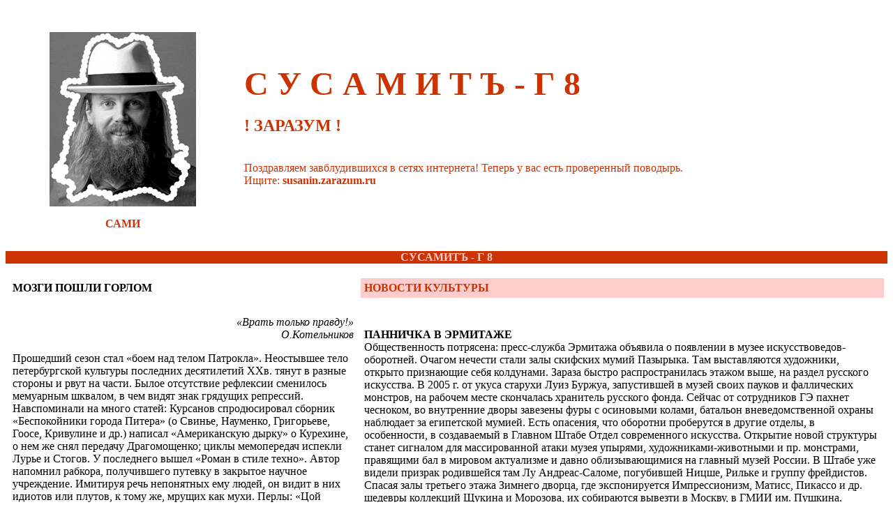

--- FILE ---
content_type: text/html; charset=utf-8
request_url: https://susanin.zarazum.ru/text/0022/0022.html
body_size: 19296
content:
<!DOCTYPE HTML PUBLIC "-//W3C//DTD HTML 4.01 Transitional//EN"  
"http://www.w3.org/TR/HTML4/strict.dtd">
<html>
<head>
<title>СУСАМИТЪ - Г-8</title>
<meta name="keywords" lang="ru" content="Сусанин, ЗаРазум, за разум, культура, современное искусство, С-Пб, Петербург, новости культуры, художники, выставки, скандалы, салоны, клубы, поэты">
<meta name="description" content="Газета СУСАНИНЪ. Выпуск 22. СУСАМИТЪ - Г8  Заблудившимся в сетях интернета! Ваш надежный проводник по современному искусству">
</head>

<body background="" link="009999" vlink="CCCC00" alink="white">


<P ALIGN=CENTER>
<TABLE BORDER=0
       CELLPADDING="7" 
       CELLSPACING="7"
       WIDTH=100%>
<TR><TD VALIGN=top>
<p><center><img src="sami.gif" height=250 width=210 
 alt="Sami Hyrskylahti" title="Сами Хюрскюлахти"></center></p>
<center><font color="#CC3300"><b>САМИ</b></font></center> 
<TD>
<p><font size="7" color="#CC3300"><b>С У С А М И Т Ъ - Г 8</b></font>
<br><font color="#CC3300"><h2>! ЗАРАЗУМ !</h2></font>
<br><font color="#CC3300">
Поздравляем завблудившихся в сетях интернета! Теперь у вас есть проверенный поводырь. 
<br>Ищите: <b>susanin.zarazum.ru</b></font></p>
</TABLE></p>

<p><table width="100%" 
            border="0"
       CELLPADDING="0" 
       CELLSPACING="0"
           BGCOLOR="#CC3300">
<tr><th>
<a name="0022"><font color="#FFCCCC">СУСАМИТЪ - Г 8</font></a>
</table></p>

<P ALIGN=CENTER>
<TABLE BORDER=0
       CELLPADDING="5" 
       CELLSPACING="5"
       WIDTH=100%>
<TR><TH WIDTH=40%
        BGCOLOR="#ffffff" 
        align=left>МОЗГИ ПОШЛИ ГОРЛОМ</font>
<TH WIDTH=70%
        BGCOLOR="#FFCCCC" 
        align=left><font color="#CC3300">НОВОСТИ КУЛЬТУРЫ</font>

<TR><TD VALIGN=top align=left>

<p align=right><i>«Врать только правду!»
<br>О.Котельников</i></p>

<p>Прошедший сезон стал «боем над телом Патрокла». Неостывшее тело петербургской культуры последних десятилетий ХХв. тянут в разные стороны и рвут на части. Былое отсутствие рефлексии сменилось мемуарным шквалом, в чем видят знак грядущих репрессий. Навспоминали на много статей: Курсанов спродюсировал сборник «Беспокойники города Питера» (о Свинье, Науменко, Григорьеве, Гоосе, Кривулине и др.) написал «Американскую дырку» о Курехине, о нем же снял передачу Драгомощенко; циклы мемопередач испекли Лурье и Стогов. У последнего вышел «Роман в стиле техно». Автор напомнил рабкора, получившего путевку в закрытое научное учреждение. Имитируя речь непонятных ему людей, он видит в них идиотов или плутов, к тому же, мрущих как мухи. Перлы: «Цой понятие не имеет, как двигаться на сцене. Его обезьяньи ужимки смешны. Советский Союз пал от его визгливого голоса»; «У Котельникова и его японской жены родилась девочка». Лурье с пересыщенным видом глядит на вещи через задний проход. Рейверской «АССОЙ» стала «Корпорация счастья» Андрея Хааса. Е.Андреева, отдавшая должное хиппи и образу Отца, наконец, нашла Гуру, опубликовав в «Критической массе» текст «Время Тимура» и подготовив к печати книгу воспоминаний о нем же «от Циркуля до Айдан». «Героев нонконформизма» выпустила Л.Скобкина. Очередные крупные издания готовят С.Ковальский и И.Кушнир. Публикациями разразились «Афиша», «Петербург на Невском», Наль Подольский, Коровин, Мазин, Ал.Медведев, Хлобыстин и пр. Как легко все переврать, умолчать, передернуть одеяло на себя! Что и считает своей обязанностью «СЪ»
</p>

<p><table width="100%" 
            border="0"
       CELLPADDING="2" 
       CELLSPACING="2"
           BGCOLOR="#FFCCCC">
<tr><th>
<font color="#CC3300">НОВОСТИ СУСАНОВЕДЕНИЯ</font>
</table></p>

 
<p><b>СПРОСИТЕ У Комсомолки!</b><br>
Правда ли, что ученые смогли воссоздать портрет И.Сусанина?
<img src="susanin.jpg" hspace=12 vspace=5 align="left" height=214 width=160 
 alt="Предположительно Сусанинъ">
Мужчина получился наружности суровой – и как поляки с таким в лес идти не побоялись? Нашли череп мужчины 40-45 лет со следами от ударов рубящим оружием и тупыми предметами. Чтобы узнать, как выглядел знаменитый проводник, обратились к оренбургскому специалисту – замначальника обл. бюро судмедэкспертизы В. Филиппову. «Это Иван Сусанин. Я почему-то в этом уверен, - говорит Филиппов. ДНК в костях не сохранилось, и сравнить биологический материал останков с ДНК потомков Сусанина невозможно».
</p><p align=right><i>«Комсомольская Правда», <br>11-18 мая</i></p>

<p><b>СУСАНИН С МОЛОТКА</b><br>

На художественный аукцион в пользу больных детей журнала «Афиша» «СЪ» предоставил свои сочинения (лот №4, старт. цена 1000р). Наливали прямо во время торгов, что вызвало резкий скачек цен. Когда шквал ажиотажа докатился до «Съ», певец-интеллигент Шнуров, постукивавший молотком, заявил: «А этот лот я снимаю с торгов и приобретаю его сам за 8000 р!» 

<p><center><img src="shnur.jpg"
alt="Сергей Шнуров с аукционным молотком"
title="А этот лот я снимаю с торгов и приобретаю его сам за 8000р!"
height=280 width=360></center></p>

Теперь «Неполное собрание сочинений И.О. Сусанина» покоится в золотом переплете в офисе «Шнурок», недавно созданном в стиле балетного класса профессором Масловым на ул. Пушкинской. 
</p><p align=right><i>Лот &  дочери</i></p>

<p><b>ЗАПАХИ БАРА</b><br>
Из тех, кто уже умер, наверное, Сусанин героящий. Иван Сусанин, по-моему, как раз такой. Злейший, глупейший, гнуснейший человек, который много пьет и писать не умеет. Всегда теряется.
</p><p align=right><i>Антон Белянкин. <br>«Pulse»</i></p> 

<p><table width="100%" 
            border="0"
       CELLPADDING="2" 
       CELLSPACING="2"
           BGCOLOR="#FFCCCC">
<tr><th>
<font color="#CC3300">ВЕРНИСАЖИ, ВЕЧЕРИНКИ, ФУРШЕТЫ</font>
</table></p>




<p><b>ККК</b><br>
Концептуализм, Колеса, Кораблик – характеристики вернисажа графики  «Смысл жизни» в Мраморном дворце. Спонсором выставки выступила фармацевтическая фирма PLIVA, но вполне безумная публика (чего стоила одна желтая кофта А.Д.Боровского), таблеток не получила. Название невнятной по содержанию выставки раскрыл фуршет под задницей коня Александра III. Устрицы, мидии, омары, французские сыры, антипаста, хамон, шампанское Moet и пр. – такого местная публика припомнить не могла. Когда после фуршета направились кататься на кораблике, многих уже канчало. На судне безудержно потчевали текилой с макаронами. Кораблик пять раз повторил один и тот же пируэт – от Эрмитажа до тюрьмы «Кресты» и обратно. На что намекала эта акция? Может быть, у распорядителя заплыва - крупного руководителя современного искусства Сени Михайловского от успеха закружилась голова, а может быть, он настаивал на бренности земных радостей. В заключении устроителей рвало салютом со Стрелки ВО!
</p><p align=right><i>Мочебуйцев-Труполовов</i></p>

<p><b>НОВЫЕ ПАРАЗИТЫ</b><br>
Всем известен феномен «Бутербродной критики». Физиономии деятелей культуры, снующих по вернисажам в поисках халявы, давно примелькались. Впервые заявила о себе группа «Протез», сделавшая подъедание программой своего творчества. Их манифест стилизован под речь беспризорников: <i>«МЫ ПРИШЛИ ПОЖРАТЬ! Нам на хуй не нужно искусство. Мы посещаем выставки с целью нажраться и напиться на халяву. Колбаса ценнее ебаных произведений. Продолжайте делать свое искусство, что бы у нас был повод жрать. Межерицкий, Вилкин, Ющенко». Подъедающие группируются вокруг галереи с честным названием «Паразит», присосавшейся к «Борею» в лазе, где разбиваются лбы</i>.
</p><p align=right><i>В. Похлебкин</i></p>

<p><b>РАСКРАСАВИЦА КАРТОШКА</b><br>
Истинно руское хлебосольство проявил ГРМ на вернисаже Филонова. На террасе со стороны Михайловского сада под звуки авангардного джаза, столь любимого Павлом Николаевичем, предлагались разнообразные картофельные закуски. Наверное, вспомнили о признаниях любви к этому овощу в письмах голодавшего художника, или подчеркивали сходство многочисленных голов в его картинах с клубнями на грядке. На кораблике петербуржцы и москвичи, зачастившие на местные открытия после перебоев с вином, слились в пьяном экстазе.    
</p><p align=right><i>К. Суп-Ревматизмов</i></p>

<p><b>ДЕ КУНИЛИНГУС</b><br>
«Золотой дождь», падающий на Эрмитаж, благодаря выставкам совр. искусства, не всегда сказывается на качестве фуршетов. Жалким, как и сама живопись престарелого Де Кунинга оказался прием в честь открытия его выставки. В жаркий солнечный день, толкаясь в темном, душном помещении, приглашенные накачивались алкоголем практически без закуски. Тем не менее, русская публика, бодро выстраивалась подлизываться к Пиотровскому и утюжила изнемогавших иностранцев.  
</p><p align=right><i>Б. Утюгон</i></p>

<p><b>ДВА АВТОПИЛОТА</b><br>
Событием лета стало открытие А.Белянкиным второго суперуспешного алкобара «Фидель», рядом с амортизированной «Дачей». В поддержку блеющего Кастро там состоялся концерт «Внезапного Сыча», где Кеша, почему-то выступил в поношенном нижнем женском белье и с накладным носом.
</p><p align=right><i>П.М. Персов</i></p>

<p><b>В СУХУЮ</b><br>
Галерист О.Кудрявцева («Д-137») и художник Г.Гурьянов побывали на Виски-пати. Но им не было суждено отведать этого сомнительного напитка. Увидев, что за столиком на их местах расположилась галерист М.Гисич («Марина Гисич») со спутником, они немедленно покинули собрание. 
</p><p align=right><i>В. Бибигонова</i></p>

<p><b>ХЛЕБНУЛИ РЕЙВА</b><br>
После концерта «Sparks», часть разгоряченной публики во главе с Ю.Виноградовым и О.Назаровым, отправилась дотанцовывать на кораблике в сопровождении DJ Пуго, Примата и Венсента Вега. Судно раскачали так, что организаторы, танцоры и несколько столов оказался за бортом. Окунувшихся пришлось тянуть к борту на канате.  
</p><p align=right><i>Д.Ж. Байкало-Амуррский</i></p>

<p><b>СПб В МОСКОВСКИХ СЕТЯХ</b><br>
<b><font color="#CC3300"><a href="http://forum.rsuh.ru/archive/">http://forum.rsuh.ru/archive</a></font></b>
<br><br><b><i>Жак</i></b> а кто был в Музее Фрейда? А на Пушкинской 10? а у Митьков? а в Музее Арктики и Антарктики (полный сюр)?
<br><b><i>Плюшкин</i></b>  Мсье Жак, перечень звучит завлекающе. Поведайте миру об этих заведениях.
<br><b><i>Жак</i></b> У музея Фрейда есть свой сайт. «Митьки -ВХУТЕМАС» - на пятом этаже. Найти его человеку неопытному трудно. Пушкинская 10 - культурный центр питера - пять минут от московского вокзала. Музеи - малопосещаемые - но о- ч-ч-ень необычные))))
<br><b><i>La Rosa</i></b> Вот музеи - пока самое интересное, что там есть :)
<br><b><i>XSteel</i></b> город какой-то серый и очень медленный. 
<br><b><i>Анечка</i></b> Питер - потрясающий город!! Удивительно красиво там, и люди замечательные. 
<br><b><i>Mildred</i></b> В Питер только на праздники ездить можно, там грязь жуткая. Чтобы урну найти надо день потратить. Ходишь как дурочка с бумажечкой в ручке. Вы бывали в Питерских коммуналках? В Москве таких уже нет! Экзотика блин 
<br><b><i>Анечка</i></b> Странно, я как раз удивлялась - сколько на Невском урн. В центре Питера было цивильно ещё когда в Москве е! помойки доходили до Красной площади :( А вот «колодцы», действительно навевают ужас. Можно ахать: «как же тут люди живут?» пробок на дорогах немного - это вызывает чёрную зависть. Пора открывать общество фанатов Питера.
<br><b><i>S-Irin</i></b> А у кого ты на пушкинской был?
<br><b><i>Жак</i></b> В арт-полигоне у ТИМУРА, в Буржуазии, в ФИШКЕ ну и т.д. Фрейд замечательно - все более переходит в тусовочное место, а у Тимура перед самой его кончиной вся его компания уже полтора года назад переместилась на Литейный
<br><b><i>S-Irin</i></b>  Подожди-ка, куда это на Литейный они переместились?
<br><b><i>Жак</i></b> На Литейном квартира-мастерская Тимура. 
<br><b><i>S-Irin</i></b> Не часто в рагу встречаются люди, даже на истории искусства, которые имеют представление о том, кто такой Тимур. А кого ты из этой тусы знаешь? 
<br><b><i>Жак</i></b> Много кого знаю - и Алексея Медведева и Ольгу Тобрелутс и Ивана Хлобыстина и т. д. Странный надобно сказать этот неоакадемизм.
<br><b><i>S-Irin</i></b> У меня мать недавно из питера вернулась. Встречалась с Машей (в смысле дочкой Тимура). Она ей дала работу Тимура, чтобы матерь ее в третьяковку привезла. Только на мои уговоры показать ее, говорила: «Вот еще, буду я разворачивать.» Откуда ты эту компанию знаешь? 
<br><b><i>Жак</i></b> Подарил мне он работу посвященную фашисткому архитектору Крейсу. В Третьяковке уже три его ранних работы висят.
<br><b><i>Tsurika</i></b> Я ездила с религиоведами на практику. Познакомились с русскими зороастрийцами, с отцом Хосе, побывали в иеговистском «Вефиле», у саентологов, в Музее Истории Религий, в буддийском храме и кришнаитском кафе. Это было здорово! Обязательно поеду туда еще не один раз. 
<br><b><i>maestroot</i></b> Культурная столица для бомжей!!!! Нифига там нет кроме музеев, а какие угнетающие дома. В Москве есть спальные районы, а Питер енто 1 БААльшой спальный район. не че го там сопли морозить!!!
</p>

<TD VALIGN=TOP align=left>
<br>
<p><b>ПАННИЧКА В ЭРМИТАЖЕ</b><br>
Общественность потрясена: пресс-служба Эрмитажа объявила о появлении в музее искусствоведов-оборотней. Очагом нечести стали залы скифских мумий Пазырыка. Там выставляются художники, открыто признающие себя колдунами. Зараза быстро распространилась этажом выше, на раздел русского искусства. В 2005 г. от укуса старухи Луиз Буржуа, запустившей в музей своих пауков и фаллических монстров, на рабочем месте скончалась хранитель русского фонда. Сейчас от сотрудников ГЭ пахнет чесноком, во внутренние дворы завезены фуры с осиновыми колами, батальон вневедомственной охраны наблюдает за египетской мумией. Есть опасения, что оборотни проберутся в другие отделы, в особенности, в создаваемый в Главном Штабе Отдел современного искусства. Открытие новой структуры станет сигналом для массированной атаки музея упырями, художниками-животными и пр. монстрами, правящими бал в мировом актуализме и давно облизывающимися на главный музей России. В Штабе уже видели призрак родившейся там Лу Андреас-Саломе, погубившей Ницше, Рильке и группу фрейдистов. Спасая залы третьего этажа Зимнего дворца, где экспонируется Импрессионизм, Матисс, Пикассо и др. шедевры коллекций Щукина и Морозова, их собираются вывезти в Москву, в ГМИИ им. Пушкина.
</p><p align=right><i>О.Т. Закатов, Д.О. Рассветов</i></p>

<p><b>СОШЕСТВИЕ В ААД</b><br>
Ветеран нонконформизма, родившийся в концлагере художник внутреннего сгорания Люциан Долинский, попытался вновь спустить на воду Ковчег «Свободная Культура-Пушкинская-10». Отправляясь в плаванье, он не закрывал кран, подтапливая младононконформиста Лешу Чистякова, пишущего внизу абстракции для мебельных салонов. Совет избранников нонконформизма, довольных качеством коньяка «Арарат» в «24 часа» на углу, с якоря сниматься не собирался. Посему приняли соломоново решение, и поменяли Долинского с Чистяковым местами. Теперь Чистяков ходит чистеньким, моясь в ванне Долинского, а последний, лишенный санузла, бредет, потупя очи долу в общий туалет через коридор. 
</p><p align=right><i>Н.Е. Ной</i></p>

<p><b>ПЕРЕГНОЙ</b><br>
По вечерам петербуржцы утыкаются в «Культурный слой» 5 канала. Позиция авторов передачи вызывает недоумение. Так, в программе, посвященной певцу «Кино» Цою, присутствовал кто угодно, кроме трех здравствующих музыкантов группы. Выступавшие деятели московского рока, названные Цоем «шутами», именовали героя пэтэушником и деревенщиной. Другая передача, посвященная истории петербургского радио формата FM, заканчивалась словами: «к 97г. радио в СПб потеряло своеобразие и творческое начало». Таким образом, в историю попали китчевые «Европа+» и «Модерн», а совершившие революцию «Рекорд» (1997) и «Порт» (1997) попросту не существовали. Так чью же ниву унаваживает «Культурный слой»?   
</p><p align=right><i>Г.Р. Дриста</i></p>
<i><b>P.S.</b>  Главными героями сюжета о параллельном кино на канале СТС стали братья Олейниковы и Юхананов. О ленинградцах Юфе, Дебиле, Мертвом и пр. зачинщиках беспредела в киноандерграунде в ужасе умолчали.
</i>
<p><br><b>ЗВЕРИНЫЙ СТИЛЬ ВОЗВРАЩАЕТСЯ</b><br>
Министерство финансов ввело в оборот банкноту достоинством 5000р. Для защиты от поделок, на далеких берегах Амура, изображенных на купюре, нанесены микроизображения зверей: медведей, тигров, ослов и даже слонов.  
</p><p align=right><i>З. Оскал</i></p>

<p><b>ШАЛЬНЫЕ МИЛЛИОНЫ</b><br>
В Нью-Йорке Sotheby’s и Сhristie’s наторговали русским искусством на $70лн. Если бы в цифрах прослеживалась хоть какая-то логика! Почему художник, год назад проданный за миллион, сегодня стоит сто тысяч? Почему в лидеры попадают малоизвестные авторы (вроде грузина Габашвили), в то время как национальные герои (вроде Репино или Родченко) продаются за бесценок. С голыми девицами объяснений не требуется – сколько бы Серебрякова ни шлепала сексай настопильных «нюшек», они будут продаваться лучше. Провал современных художников вызвал в кругах Москвы настоящий траур: если авторы не востребованы в NY, значит, не такие уж они крутые, несмотря на биеннали. Если следовать прейскуранту торгов, получится, что лучший русский художник – грузин Габашвили.
</p><p align=right><i>Милена Орлова «Ъ», №78</i></p>

<p><b>ПОГАНЕЦ</b><br>
О вещах, подтверждающих причудливые взаимоотношения вымысла и действительности, поведало центральное ТВ. Большевики купили знамя Парижской Коммуны и поместили его в Мавзолей. Знамя оказалось заражено грибком, который поразил все ткани мумии. Эта засекреченная пакость стала головной болью советских ученых на многие десятилетия. Казавшееся бредом в конце восьмидесятых курехинское «Ленин был грибом» оказалось правдой!
</p><p align=right><i>Спецкор «Съ» Е. Андреева</i></p> 

<p><b>ОДЕТТА?</b><br>
Прошлым летом ночью по городу носился отряд сильфид на роликах, возглавляемый Светой Островой. В этом году известная затейница продолжила свой почин. Только теперь платья у девушек не белые, а черные.
</p><p align=right><i>П. Зигфрид</i></p>

<p><b>НЕ, РОДИСЬ КРАСИВОЙ!</b><br>
В Доме Кино состоялась премьера фильма «Волга-Волга-2». Вся хохма строится на одной звезде – Мамышеве-Монро и одном гэге – поверх головы Орловой компьютером прилепили фейс Монро. Владислав синхронно произносит, но дигитальная башка съезжает набок и сворачивается к заднице. Не смотря на гениальность Мамышева-Орло и бездарную современную режессуру, Александров вытянул свой фильм.
</p><p align=right><i>Любовь Мурлова</i></p>

<p><b>ОТВЕДАЙТЕ-КА СВИНЦА!</b><br>
Чиновники Еврокомиссии добрались до И.С.Баха. Любители музыки оказались перед перспективной ездить в Россию, чтобы насладиться величайшим гением. ЕС запрещает использовать электрические механизмы, если они содержат более 0,1% свинца. В современный орган воздух подается электромотором, он объявлен «электрическим механизмом» и подпал под санкции. Демонтажу подлежат все органы Евросоюза. Свинец - половина состава труб «короля музыкальных инструментов». Он обладает особыми свойствами в отражении звука, придавая ему глубину и силу.
</p><p align=right><i>ИТАР-ТАСС</i></p> 

<i><b>P.S.</b> Общество любителей старинных инструментов «Сопелка» уже подало заявку на закупку списанных органов для размещения их в пос. Ленобласти: Сусаннино, Чаплино, Шум, Пуккелово, Лопухинка, Верхние Никулясы, Лаврики, Лужа, Пейчало, Кончала, Горгала, Войбокало, Гнори, Пиргора, Концы и др.
</i>

<p><br><b>ПОЛУСУХОЙ РЕНЕССАНС</b><br>
Известно, что алкоголь является важнейшим компонентом художественного процесса. Полусухой закон, в создании которого правительство обвинило МИНФИН и ФСБ, лишил художников качественного вдохновения, даваемого французскими винами, толкнув их обратно в объятия Советского Шампанского. На этом фоне усилили свою работу старорежимные забегаловки: в подвале на углу Восстания/Жуковского, Пушкинской/Кузнечного, Стремянной/Марата и на Гончарной у Московского вокз. Возродились пьяные углы; а таксисты вновь торгуют водкой.
</p><p align=right><i>К.Б. Сухой</i></p>

<p><b>СТРАСТИ ПО «ЗОЛОТОМУ ЛАПТЮ»<br>
ЮРИЙ ТЕМИРКАНОВ ДЛЯ «РОССИЙСКОЙ ГАЗЕТЫ»</b><br>
<i>13 лет Вы отдали Мариинке. Проект второго зала вам понравился?</i> 
<br>- То, что сделано - варварство. Я это Гергиеву обязательно скажу. Англичане, конечно, менее культурны, чем россияне. В Лондоне тоже была проблема с «Ковент-Гарденом». Но они лишь сдвинули его на два сантиметра, а XXI век сделали внутри! А мы доверяем строить в Петербурге человеку, который здесь никогда не был! Парижская Гранд-Опера - тоже старое здание. Но перестраивать не стали - стали строить новую оперу. Это будет грязное стеклянное пятно, которое наверняка никто мыть не будет! Никто не мешает построить ее в пригороде, как поступают в других странах. Нельзя разрушать великий город ради чьих-то амбиций. 
<br><i>Вы видели шемякинского «Щелкунчика»?</i> 
<br>- Нет, я же всегда в отъезде. Но мне кажется, Чайковский лучше всех знал, каким должен быть его «Щелкунчик». Учить Чайковского, трактовать его - не очень хорошо. Венера Милосская сегодня многим кажется толстоватой - почему же ей не срезают лишнее? А музыку почему-то берутся улучшать. Если вам неинтересно то, что хотел показать Чайковский, - не ставьте! Сядьте и напишите сами, если вы такие талантливы.


<p><table width="100%" 
            border="0"
       CELLPADDING="2" 
       CELLSPACING="2"
           BGCOLOR="#FFCCCC">
<tr><th>
<font color="#CC3300">НОВОСТИ ФИЗИЧЕСКОЙ КУЛЬТУРЫ</font>
</table></p>

<p><b>ЧМ О:О</b><br>
Чемпионат Мира по футболу вылился в фарс. При «новом судействе», победы достигались подсуживанием и ошибками рефери. Не отставали от судей и футболисты симулировавшие, дравшиеся и обзывавшие др. др. «шлюхами» и «террористами». Из-за футбола человечество разочаровывается в справедливости. Сразу после окончания ЧМ 13 игроков итальянской команды-победительницы предстали перед следствием о договорных матчах. Ведущий клуб Интер переведен во второй дивизион, президенту Бразильской федерации футбола грозит 10 лет тюрьмы, а футбольные чиновники получат взятки до €2,8 млн.  
</p><p align=right><i>Витторио Мизиани</i></p>

<p><b>СБОРНАЯ Чемпионата Мира «СЪ»</b><br>
Полевые игроки: Кака (Бразилия), Срна (Хорватия), Фигу (Португалия), Масад (Сауд. Аравия), Пим-Понг (Гана), Йапи-Йапо (Кот д’Эвуар), Воробей, Воронин, Гусин, Гусев (Украина); вратарь Шикельгрубер (Австрия); запасные: Локо (Ангола), Враньешь (Хорватия), Несмачный (Украина), Калаччинья (Аргентина), Бабадинья (Парагвай), Баста (Сербия и Черногория), Пршо (Хорватия).

<p><br><b>ДУМАЯ ПОПАСТЬ В ОВЧАРНЮ ПОПАЛ НА ПСАРНЮ</b><br>
По невыясненной причине Экспертный совет работников культуры в лице Г.Орлова, Л.Кучер (МНИ), Г.Ершова, А.Клюканова (Navicula artis), О.Котельникова («Японская неделя»), А.Хлобыстина (ПАиБНИ), К.Саттон (США) и др. (всего 17 чел.) вместо Кировского театра попал на стадион Кирова. Совет был обескуражен <i>низкой культурой</i>: 
<br>1.обслуживания, предоставляемой работниками милиции 
<br>2.игры команды «Зенит» 
<br>3.речи болельщиков. 
<br>От пережитого стресса члены комиссии раскрасили лица, начали нецензурно выкрикивать, напились и разбрелись по городу. Решением Ассоциации Поддержания Чрезвычайных Художественных Инициатив (АПЧХИ) Экспертный совет был расформирован.
</p><p align=right><i>Лю Бо Рисов</i></p>

<p><b>БОЕВОЕ ИСКУССТВО</b><br>
В XL состоялся перформанс Е.Ковылиной Boxing. Поединки, на которые перформансистка вызывала всех желающих, продолжались до первой крови. На ринг поднялся автор Большого словаря Мата А.Плутцер-Серано – мужчина внушительных габаритов и к галантности не склонный. Если бы не рефери, ситуация могла выйти из-под контроля – Ковылина отправилась в нокдаун и получила разбитую в кровь губу. Когда желание сразиться изъявил зверского вида мужик, назвавшийся Дэном, госпожа Ковылина сочла за лучшее сказать, что без боя оставляет победу за соперником. 
</p><p align=right><i>Ирина Кулик, «Коммерсант», №181</i></p>

<p><table width="100%" 
            border="0"
       CELLPADDING="2" 
       CELLSPACING="2"
           BGCOLOR="#FFCCCC">
<tr><th>
<font color="#CC3300">ИХ НРАВЫ</font>
</table></p>

<p><b>УБОГОСТЬ ПРОТИВ БЕДНОСТИ</b><br>
При музее АААхматовой открылась выставка «Искусство против бедности», приуроченная к Г-8. 2 недели мастерскласса понадобилось русским и немцам, чтобы засрить музейный сад. Комок черного полиэтилена назывался «Нефтяной паук», картонные коробки – «Жилище бездомных», железные бочки - тема захоронения ядовитых отходов и т.п. банальности. Мусор давно стал стилем «протеста» сотен мероприятий, где «художники» готовы освоить любые деньги, сляпав фигню на постном масле. Единственная удача шоу - сидящие за столом переговоров 8 больших пенопластовых пингвинов А.Рудьева. На вернисаже развернулась стриптиз-акция «Снимаем бедность». Довольная молодежь хлопала шампанским; бомжей не наблюдалось. О размерах средств, пошедших на создание этого хлама, организаторы скромно умолчали. Так «сосущие вместе» шампунь, не лазя на рожон, отбивают бабки. Можно не сомневаться, что вскоре те же «антиглобалисты» будут млеть в Эрмитаже на первом объединительномсъезде глобалистов и фарцовщиков, посвященном арт-рынку, где выступят: Т.Кренц, Н.Сирота, А.Вейнберг, Н.Розенталь, М.Киммелман, Х.У.Обрист, А.Боровский, Д.Люксембург, К.Бизенбах, Д.Дейч, Б.Горви, Д.Рубелл, Н.Раух, С.Африка, А.Ротенберг, И.Бакштейн, О.Туркина, Н.Молох и пр.
</p><p align=right><i>Владимир Иличленин</i></p>

<p><b>МОРДУ В ЖОПУ ПРЕВРАТИЛИ</b><br>
В свое время Хармс писал: «по мне, что стол, что шкап, что букашка -  все едино». Сегодня православное всеединство и языческое оборотничество захлестнуло русский антикварный рынок. На вопрос «Ъ»: <i>«Кого подделывают?»</i> эксперт В.Петров отвечает: <i>«от Алисова и Акулова до Якоби и Ярошенко. Пейзажи Айвазовского делают из французов и итальянцев; Орловского, Клодтов  - из датчан и немцев. Боголюбова и Лагорио – из английских и скандинавских маринистов. «Шишкиных» немало – используют художников дюссельдорфской школы. Впервые национальный художник в сто раз дороже зарубежного мастера. Большинство из этих работ имели экспертизу Третьяковской Галереи»</i>. 

<p><br><b>«РАДИ ЛЮБВИ К ВАМ ПОШЕЛ Я НА МУКИ…»</b><br>
<i>Внешкор «Съ» нашел в мусоре документ, отвергнутый народным ансамблем «ДДТ»</i>:
«Передвижение между городами группы ДДТ допускается только на автобусах класса «ЛЮКС» (Мерседес, Вольво, Неоплан, Скания и т.п.), с обязательным наличием туалета, кофеварки, видео и т.д. ЗАКАЗЧИК обязан исключить наличие спиртных и слабоалкогольных напитков на всех мероприятиях ДДТ. Обратить особое внимание, чтобы во всех номерах было наличие исправных: душа, туалета, кроватей, телевизора, телефона, и чистого постельного белья. В № ЛЮКС должно быть: электрофен; электрочайник европейского качества; чай «ЛИПТОН» в пакетиках, кофе «НЕСКАФЕ ГОЛД»; сахар-песок, лимон, питьевая вода (в пятилитровом баллоне) – 3 шт. ЗАКАЗЧИК обеспечивает ДДТ питанием. Место приема пищи должно быть изолировано от посетителей и посторонних. Фото и Видеосъемки на фоне барных стоек и т.п. – ЗАПРЕЩЕНА!!!».
</p><p align=right><i>Андрей Панов</i></p>

<p><b>ДЕРЬМО СЧИТАЛОСЬ ПЕРФОРМАНСОМ</b><br>
Основоположница перформанса М.Абрамович рассказала, что коммунизм научил ее самодисциплине, а религия – духовности. «Перформанс - это мучительные испытания: от многочасового терзания волос железными щетками, до вырезания на теле звезды и тесного общения с дюжиной змей. Перемыла гору окровавленных костей со скотобойни. Кончилось тем, что на меня направили заряженный пистолет. Больше всего перформансов было в 70-е гг., и больше всего плохих перформансов. Любое дерьмо считалось перформансом. К 80-м все плохие перформансисты стали плохими живописцами».
</p><p align=right><i>«Коммерсантъ», №34</i></p>

<p><table width="100%" 
            border="0"
       CELLPADDING="2" 
       CELLSPACING="2"
           BGCOLOR="#FFCCCC">
<tr><th>
<font color="#CC3300">ХУДОЖЕСТВЕННАЯ  БЕЗОПАСНОСТЬ</font>
</table></p>

<p><b>СУВЕРЕННОСТЬЮ В ЗАВТРАШНЕМ «ДНЕ»</b><br>
Растет безопасность Пушкинской-10. К стальным дверям и кодовым замкам прибавляется так называемый «пояс нонконформиста». Из аппендиксов у входа, ранее служивших отхожими местами, созданы зверинцы-ловушки. Вместо широкого парапета на лестнице, бывшего местом распития – жесткая чугунная жердочка. Штукатурке на стенах придан острый, режуще/колющий рельеф, не позволяющий прислоняться и развешивать афиши. Некоторое беспокойство у обитателей вызывают широкие колоды (правда, еще без топоров), устанавливаемые на лестничных площадках.
</p><p align=right><i>Н.Е. Ссытин</i></p>

<p><b>ОБРАЗ ОРГАНОВ</b><br>
До 1 октября ФСБ России учреждает конкурс на лучшие произведения литературы и искусства о деятельности своих органов. Осуществляется отбор произведений, в которых на высоком художественном уровне создан положительный образ сотрудников органов безопасности и членов их семей. В заявках указываются фио автора, место работы, судимости, домашний адрес, контактные телефоны. Итоги конкурса подводятся в декабре 2006г. Лауреатам вручаются знаки, дипломы, денежные премии и ценные подарки. Конкурсные работы направляются по адресу: 101000, Москва, Лубянская пл., 2, Центр общественных связей ФСБ России. Тел. (495) 914-39-08, факс (495) 625-05-78

<p><br><b>ГУГАБУ-ХАЙДАБИ!</b><br>
Близится главная акция глобалистов – открытие Гуггенхайма в Абу-Даби (ОАЭ). Первый «Гугга-ленд» в мире ислама станет форпостом демократии на Востоке. Полагают, что шедевры свободного мира, типа «Мадонна из слоновьего дерьма» Муница, «Обоссаный Христос» Серрано, «Пяточек угощает друзей» Кулика, «Большой американский член» Мейпелторпа и «Дигитальные пизды» феминисток из WNS-matrix найдут живой отклик у мусульман. Для защиты музея от фанатиков традиционной художественной ориентации его размещают на острове, а стены делают из титановых сплавов. Новый «Хаим», как любовно именуют его арабы, станет самым большим из пяти подобных Мак-Хаймов в NY, Венеции, Берлине, Лас-Вегасе и Бильбао.
</p><p align=right><i>Ф-Т. Хери-Хренц</i></p>
</TABLE></P>



<p><table width="100%" 
            border="0"
       CELLPADDING="0" 
       CELLSPACING="0"
           BGCOLOR="#CC3300">
<tr><th>
<a href="/"><font color="#FFCCCC">СУСАМИТЪ - Г 8</font></a>
</table></p>

<script src="https://www.google-analytics.com/urchin.js" type="text/javascript">
</script>
<script type="text/javascript">
_uacct = "UA-2304592-1";
urchinTracker();
</script>

<script defer src="https://static.cloudflareinsights.com/beacon.min.js/vcd15cbe7772f49c399c6a5babf22c1241717689176015" integrity="sha512-ZpsOmlRQV6y907TI0dKBHq9Md29nnaEIPlkf84rnaERnq6zvWvPUqr2ft8M1aS28oN72PdrCzSjY4U6VaAw1EQ==" data-cf-beacon='{"version":"2024.11.0","token":"b4e25beda94c4350bb67c1440f9e53cb","r":1,"server_timing":{"name":{"cfCacheStatus":true,"cfEdge":true,"cfExtPri":true,"cfL4":true,"cfOrigin":true,"cfSpeedBrain":true},"location_startswith":null}}' crossorigin="anonymous"></script>
</BODY>
</HTML>
